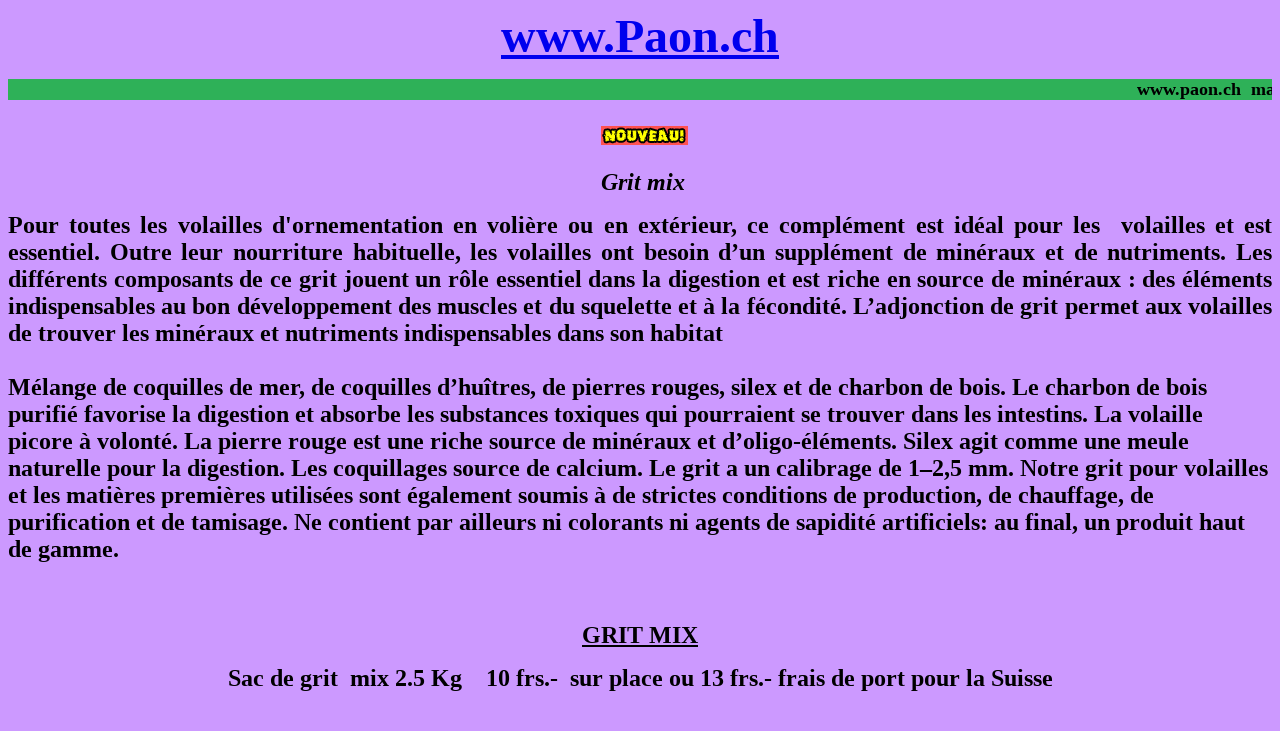

--- FILE ---
content_type: text/html
request_url: http://paon.ch/grit.htm
body_size: 7968
content:
<html>

<head><META HTTP-EQUIV="Content-Type" CONTENT="text/html; charset=iso-8859-1">
<meta http-equiv="rafraichir" content="60">
<META NAME="Author" LANG="fr" CONTENT="sacha">
<META NAME="description" CONTENT="VENTE A LA FERME DE PETITS ANIMAUX DE COMPAGNIE ET BIEN D AUTRES">
<META NAME="keywords" CONTENT="grit,terre de diatomée,poussin,poudreuse,grit,poux,parasites">
<META NAME="Identifier-URL" CONTENT="http://paon.ch">
<META NAME="Reply-to" CONTENT="sacha">
<META NAME="revisit-after" CONTENT="10">
<META NAME="Publisher" CONTENT="sacha">
<meta http-equiv="Content-Language" content="fr">
<meta http-equiv="Content-Type" content="text/html; charset=windows-1252">
<meta name="GENERATOR" content="Microsoft FrontPage 6.0">
<meta name="ProgId" content="FrontPage.Editor.Document">
<title>grit </title>
<script language="JavaScript">
<!--
function FP_swapImg() {//v1.0
 var doc=document,args=arguments,elm,n; doc.$imgSwaps=new Array(); for(n=2; n<args.length;
 n+=2) { elm=FP_getObjectByID(args[n]); if(elm) { doc.$imgSwaps[doc.$imgSwaps.length]=elm;
 elm.$src=elm.src; elm.src=args[n+1]; } }
}

function FP_preloadImgs() {//v1.0
 var d=document,a=arguments; if(!d.FP_imgs) d.FP_imgs=new Array();
 for(var i=0; i<a.length; i++) { d.FP_imgs[i]=new Image; d.FP_imgs[i].src=a[i]; }
}

function FP_getObjectByID(id,o) {//v1.0
 var c,el,els,f,m,n; if(!o)o=document; if(o.getElementById) el=o.getElementById(id);
 else if(o.layers) c=o.layers; else if(o.all) el=o.all[id]; if(el) return el;
 if(o.id==id || o.name==id) return o; if(o.childNodes) c=o.childNodes; if(c)
 for(n=0; n<c.length; n++) { el=FP_getObjectByID(id,c[n]); if(el) return el; }
 f=o.forms; if(f) for(n=0; n<f.length; n++) { els=f[n].elements;
 for(m=0; m<els.length; m++){ el=FP_getObjectByID(id,els[n]); if(el) return el; } }
 return null;
}
// -->
</script>
</head>

<body bgcolor="#CC99FF" onload="FP_preloadImgs(/*url*/'images/bonton%20de%20comande/button18.jpg',/*url*/'images/bonton%20de%20comande/button17.jpg')">

<p align="center"><b><font face="Algerian" size="7">
<a href="index.htm">www.Paon.ch</a></font></b></p>
<p align="center"><b><font size="4">
<marquee align="middle" bgcolor="#2EB158" scrolldelay="120">www.paon.ch&nbsp; marché à la ferme www.paon.ch&nbsp; mise à jour toutes les 2 semaines</marquee>
</font></b></p>
<p align="center"><font face="Algerian" size="6"><b>&nbsp;<img border="0" src="images/animationgif/nouveau.gif" width="87" height="19"></b></font></p>
<p align="center"><b><font face="Tahoma" size="5">&nbsp;</font><strong><span style="font-style: italic"><font face="Tahoma" size="5">G</font></span></strong><span style="font-style: italic"><font face="Tahoma" size="5"><strong>rit 
mix</strong></font></span></b></p>
<div class="rte">
	<p class="basis" style="text-align: justify; margin-top: 0; margin-bottom: 0" align="justify">
	<b><font size="5" face="Tahoma">Pour toutes les volailles d'ornementation en 
	volière ou en extérieur, ce complément est idéal pour les&nbsp; volailles et 
	est essentiel. Outre leur nourriture habituelle, les volailles ont besoin 
	d&#8217;un supplément de minéraux et de nutriments. Les différents composants de 
	ce grit jouent un rôle essentiel dans la digestion et est riche en source de 
	minéraux : des éléments indispensables au bon développement des muscles et 
	du squelette et à la fécondité. L&#8217;adjonction de grit permet aux volailles de 
	trouver les minéraux et nutriments indispensables dans son habitat </font>
	</b></p>
	<p class="basis" style="margin-top: 0; margin-bottom: 0">
	<font face="Tahoma"><strong><em><font size="5">&nbsp;</font></em></strong><font size="5"><strong class="kopje"><em><br>
	</em></strong><b>Mélange de coquilles de mer, de coquilles d&#8217;huîtres, de 
	pierres rouges, silex et de charbon de bois. Le charbon de bois purifié 
	favorise la digestion et absorbe les substances toxiques qui pourraient se 
	trouver dans les intestins. La volaille picore à volonté. La pierre rouge 
	est une riche source de minéraux et d&#8217;oligo-éléments. Silex agit comme une 
	meule naturelle pour la digestion. Les coquillages source de calcium. Le 
	grit a un calibrage de 1&#8211;2,5 mm. Notre grit pour volailles et les matières 
	premières utilisées sont également soumis à de strictes conditions de 
	production, de chauffage, de purification et de tamisage. Ne contient par 
	ailleurs ni colorants ni agents de sapidité artificiels: au final, un 
	produit haut de gamme.</b></font></font></div>
<p align="center"><font size="5">
<span style="color: rgb(0, 0, 0); font-weight: 700; font-family:Tahoma">&nbsp;</span></font></p>
<p align="center"><strong><u><font size="5"><span style="font-family: Tahoma">
GRIT MIX</span></font></u></strong></p>
<p align="center"><strong><font size="5"><span style="font-family: Tahoma">Sac 
de grit&nbsp; mix 2.5 Kg&nbsp;&nbsp;&nbsp; 10 frs.-&nbsp; sur place ou 13 frs.- frais de port 
pour la Suisse</span></font></strong></p>
<p align="center"><strong><font size="5"><span style="font-family: Tahoma">
---------</span></font></strong></p>
<p align="center"><strong><font size="5"><span style="font-family: Tahoma">Sac 
de grit mix&nbsp; 5 Kg&nbsp; 16 frs.- sur place ou 13 frs.- frais de port pour la Suisse</span></font></strong></p>
<p align="center"><strong><font size="5"><span style="font-family: Tahoma">
---------</span></font></strong></p>
<p align="center"><strong><font size="5"><span style="font-family: Tahoma">Sac 
de grit mix&nbsp; 20 Kg&nbsp; 35 frs.- sur place ou 23 frs.- frais de port pour la Suisse</span></font></strong></p>
<p align="center"><a href="commande.htm">
<img border="0" id="img2" src="images/bonton%20de%20comande/button16.jpg" alt="commande" fp-style="fp-btn: Metal Rectangle 4; fp-font: Arial; fp-font-style: Bold; fp-font-size: 10; fp-font-color-normal: #FF0000; fp-orig: 0" fp-title="commande" onmouseover="FP_swapImg(1,0,/*id*/'img2',/*url*/'images/bonton%20de%20comande/button17.jpg')" onmouseout="FP_swapImg(0,0,/*id*/'img2',/*url*/'images/bonton%20de%20comande/button16.jpg')" onmousedown="FP_swapImg(1,0,/*id*/'img2',/*url*/'images/bonton%20de%20comande/button18.jpg')" onmouseup="FP_swapImg(0,0,/*id*/'img2',/*url*/'images/bonton%20de%20comande/button17.jpg')" width="125" height="25"></a></p>
<p align="center">
<img border="0" src="images/grit/grit.JPG" width="627" height="310">
<img border="0" src="images/grit/grit%205gk.JPG" width="402" height="347"></p>
<p align="center"><strong><font size="5"><span style="font-family: Tahoma">&nbsp;GRIT 
MIX 2.5kg ou 5kg ou 20kg</span></font></strong></p>
<p align="center">
<img border="0" src="images/grit/grit%202.5kg.JPG" width="462" height="347">
<img border="0" src="images/grit/grit%20mix.JPG" width="398" height="347"></p>
<p align="center">
<strong><span style="font-family: Tahoma">
<font size="5">Grande quantité de grit mix</font></span><font size="5"><span style="font-family: Tahoma">
sur demande&nbsp; </span></font></strong><font face="Comic Sans MS" size="4"><a href="mailto:webmaster@paon.ch"><img border="0" src="images/animationgif/email18.gif" width="72" height="64"></a></font></p>
<p align="center">&nbsp;</p>
<p align="center">&nbsp;<a href="commande.htm"><img border="0" id="img1" src="images/bonton%20de%20comande/button16.jpg" alt="commande" fp-style="fp-btn: Metal Rectangle 4; fp-font: Arial; fp-font-style: Bold; fp-font-size: 10; fp-font-color-normal: #FF0000; fp-orig: 0" fp-title="commande" onmouseover="FP_swapImg(1,0,/*id*/'img1',/*url*/'images/bonton%20de%20comande/button17.jpg')" onmouseout="FP_swapImg(0,0,/*id*/'img1',/*url*/'images/bonton%20de%20comande/button16.jpg')" onmousedown="FP_swapImg(1,0,/*id*/'img1',/*url*/'images/bonton%20de%20comande/button18.jpg')" onmouseup="FP_swapImg(0,0,/*id*/'img1',/*url*/'images/bonton%20de%20comande/button17.jpg')" width="125" height="25"></a></p>
<p align="center"><font size="5" face="Algerian"><b><a href="index.htm">retour 
page principale</a></b></font></p>

</body>

</html>